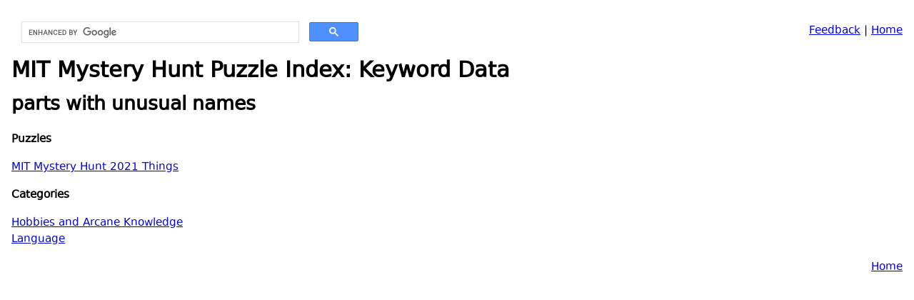

--- FILE ---
content_type: text/html
request_url: https://devjoe.appspot.com/huntindex/keyword/partswithunusualnames
body_size: 771
content:
<!DOCTYPE HTML PUBLIC "-//W3C//DTD HTML 4.0//EN">
<html><head>
<!--base href="https://devjoe.appspot.com/huntindex/"-->
<link rel="stylesheet" type="text/css" href="https://devjoe.appspot.com/devjoe.css">
<META HTTP-EQUIV="Content-Type" CONTENT="text/html; charset=UTF-8">
<meta name="viewport" content="width=device-width, initial-scale=1.0">
<title>MIT Mystery Hunt Puzzle Index: Keyword Data</title>
</head><body><div style="float:left;width:500px;"><script>
  (function() {
    var cx = '013471792373231319249:xgnzsf-cvke';
    var gcse = document.createElement('script');
    gcse.type = 'text/javascript';
    gcse.async = true;
    gcse.src = 'https://cse.google.com/cse.js?cx=' + cx;
    var s = document.getElementsByTagName('script')[0];
    s.parentNode.insertBefore(gcse, s);
  })();
</script>
<gcse:search></gcse:search></div><P style="text-align:right"><A href="https://docs.google.com/forms/d/1rreXCUI7cFx6NS_XfRcCHfxCcoO6bLpHB6whm_SeQHs/viewform?entry.424949080=keyword/partswithunusualnames&entry.1772276822&entry.566073572&entry.1369472687" target="_blank">Feedback</A> | <A HREF="../">Home</A> </P><H1 style="clear:both;">MIT Mystery Hunt Puzzle Index: Keyword Data</H1><H2>parts with unusual names</H2><P><B>Puzzles</B></P><P><A HREF="../puzzle/mit2021r0249" title="r0249">MIT Mystery Hunt 2021 Things</A><BR></P><P><B>Categories</B></P><P><A HREF="../category/arcana">Hobbies and Arcane Knowledge</A><BR>
<A HREF="../category/language">Language</A><BR>
</P><P style="text-align:right"><A HREF="../">Home</A> </P></body></html>